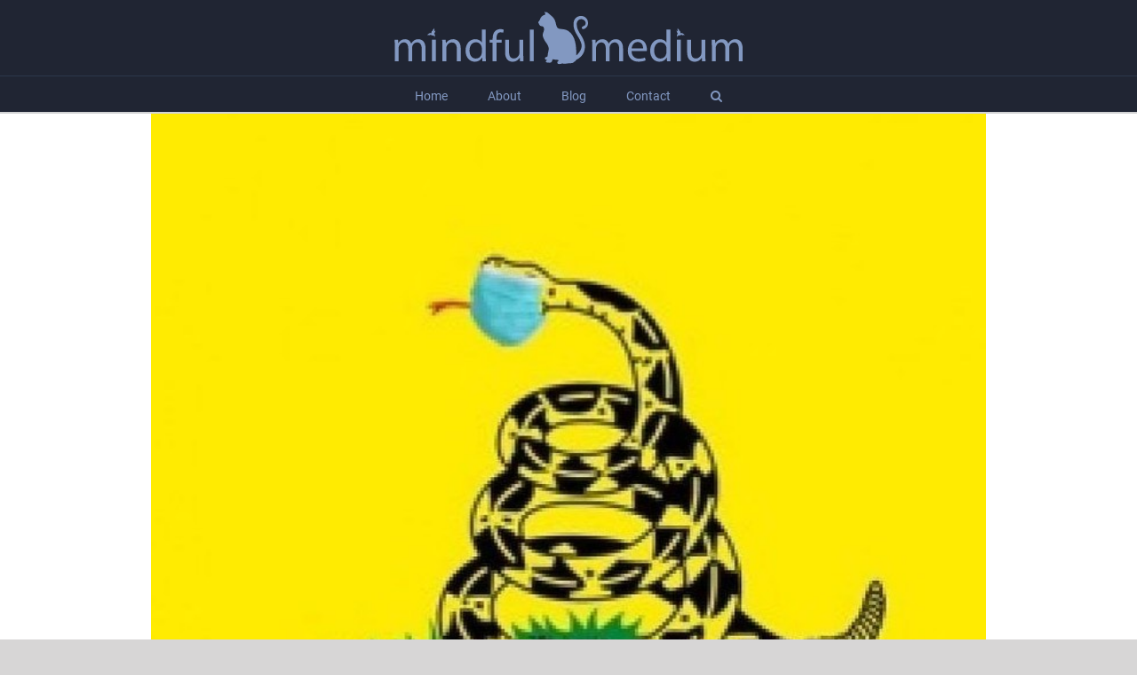

--- FILE ---
content_type: text/html; charset=UTF-8
request_url: https://mindfulmedium.net/tag/vitamink/
body_size: 9278
content:
<!DOCTYPE html>
<html class="avada-html-layout-wide avada-html-header-position-top avada-html-is-archive" lang="en-US" prefix="og: http://ogp.me/ns# fb: http://ogp.me/ns/fb#">
<head>
	<meta http-equiv="X-UA-Compatible" content="IE=edge" />
	<meta http-equiv="Content-Type" content="text/html; charset=utf-8"/>
	<meta name="viewport" content="width=device-width, initial-scale=1" />
	<meta name='robots' content='index, follow, max-image-preview:large, max-snippet:-1, max-video-preview:-1' />

	<!-- This site is optimized with the Yoast SEO plugin v22.2 - https://yoast.com/wordpress/plugins/seo/ -->
	<title>vitamink Archives - Mindful Medium</title>
	<link rel="canonical" href="https://mindfulmedium.net/tag/vitamink/" />
	<meta property="og:locale" content="en_US" />
	<meta property="og:type" content="article" />
	<meta property="og:title" content="vitamink Archives - Mindful Medium" />
	<meta property="og:url" content="https://mindfulmedium.net/tag/vitamink/" />
	<meta property="og:site_name" content="Mindful Medium" />
	<meta name="twitter:card" content="summary_large_image" />
	<script type="application/ld+json" class="yoast-schema-graph">{"@context":"https://schema.org","@graph":[{"@type":"CollectionPage","@id":"https://mindfulmedium.net/tag/vitamink/","url":"https://mindfulmedium.net/tag/vitamink/","name":"vitamink Archives - Mindful Medium","isPartOf":{"@id":"https://mindfulmedium.net/#website"},"primaryImageOfPage":{"@id":"https://mindfulmedium.net/tag/vitamink/#primaryimage"},"image":{"@id":"https://mindfulmedium.net/tag/vitamink/#primaryimage"},"thumbnailUrl":"https://mindfulmedium.net/wp-content/uploads/2020/01/please-cover-your-mouth-when.jpg","breadcrumb":{"@id":"https://mindfulmedium.net/tag/vitamink/#breadcrumb"},"inLanguage":"en-US"},{"@type":"ImageObject","inLanguage":"en-US","@id":"https://mindfulmedium.net/tag/vitamink/#primaryimage","url":"https://mindfulmedium.net/wp-content/uploads/2020/01/please-cover-your-mouth-when.jpg","contentUrl":"https://mindfulmedium.net/wp-content/uploads/2020/01/please-cover-your-mouth-when.jpg","width":726,"height":726},{"@type":"BreadcrumbList","@id":"https://mindfulmedium.net/tag/vitamink/#breadcrumb","itemListElement":[{"@type":"ListItem","position":1,"name":"Home","item":"https://mindfulmedium.net/"},{"@type":"ListItem","position":2,"name":"vitamink"}]},{"@type":"WebSite","@id":"https://mindfulmedium.net/#website","url":"https://mindfulmedium.net/","name":"Mindful Medium","description":"","publisher":{"@id":"https://mindfulmedium.net/#organization"},"potentialAction":[{"@type":"SearchAction","target":{"@type":"EntryPoint","urlTemplate":"https://mindfulmedium.net/?s={search_term_string}"},"query-input":"required name=search_term_string"}],"inLanguage":"en-US"},{"@type":"Organization","@id":"https://mindfulmedium.net/#organization","name":"Mindful Medium","url":"https://mindfulmedium.net/","logo":{"@type":"ImageObject","inLanguage":"en-US","@id":"https://mindfulmedium.net/#/schema/logo/image/","url":"https://mindfulmedium.net/wp-content/uploads/2023/03/Screen-Shot-2023-03-29-at-10.26.20-AM.png","contentUrl":"https://mindfulmedium.net/wp-content/uploads/2023/03/Screen-Shot-2023-03-29-at-10.26.20-AM.png","width":1068,"height":170,"caption":"Mindful Medium"},"image":{"@id":"https://mindfulmedium.net/#/schema/logo/image/"},"sameAs":["https://www.facebook.com/AMindfulMedium"]}]}</script>
	<!-- / Yoast SEO plugin. -->



<link rel="alternate" type="application/rss+xml" title="Mindful Medium &raquo; Feed" href="https://mindfulmedium.net/feed/" />
<link rel="alternate" type="application/rss+xml" title="Mindful Medium &raquo; Comments Feed" href="https://mindfulmedium.net/comments/feed/" />
					<link rel="shortcut icon" href="https://mindfulmedium.net/wp-content/uploads/2018/09/cat-on-dark-blue.svg" type="image/x-icon" />
		
		
		
				<link rel="alternate" type="application/rss+xml" title="Mindful Medium &raquo; vitamink Tag Feed" href="https://mindfulmedium.net/tag/vitamink/feed/" />
				
		<meta property="og:locale" content="en_US"/>
		<meta property="og:type" content="article"/>
		<meta property="og:site_name" content="Mindful Medium"/>
		<meta property="og:title" content="vitamink Archives - Mindful Medium"/>
				<meta property="og:url" content="https://mindfulmedium.net/2020/01/31/please-cover-your-mouth-when-you-are-couching-sneezing-coronavirus-thatsjustgross-stopeatingbats-mothernaturerocks-pandemic-ewwwww-yearoftherat-notyearofthe%f0%9f%a6%87-elderberrysyrup/"/>
																				<meta property="og:image" content="https://mindfulmedium.net/wp-content/uploads/2020/01/please-cover-your-mouth-when.jpg"/>
		<meta property="og:image:width" content="726"/>
		<meta property="og:image:height" content="726"/>
		<meta property="og:image:type" content="image/jpeg"/>
						<!-- This site uses the Google Analytics by ExactMetrics plugin v7.25.0 - Using Analytics tracking - https://www.exactmetrics.com/ -->
		<!-- Note: ExactMetrics is not currently configured on this site. The site owner needs to authenticate with Google Analytics in the ExactMetrics settings panel. -->
					<!-- No tracking code set -->
				<!-- / Google Analytics by ExactMetrics -->
		<link rel='stylesheet' id='sbi_styles-css' href='https://mindfulmedium.net/wp-content/plugins/instagram-feed/css/sbi-styles.min.css?ver=6.2.9' type='text/css' media='all' />
<style id='wp-emoji-styles-inline-css' type='text/css'>

	img.wp-smiley, img.emoji {
		display: inline !important;
		border: none !important;
		box-shadow: none !important;
		height: 1em !important;
		width: 1em !important;
		margin: 0 0.07em !important;
		vertical-align: -0.1em !important;
		background: none !important;
		padding: 0 !important;
	}
</style>
<link rel='stylesheet' id='avada-parent-stylesheet-css' href='https://mindfulmedium.net/wp-content/themes/Avada/style.css?ver=6.4.7' type='text/css' media='all' />
<link data-minify="1" rel='stylesheet' id='fusion-dynamic-css-css' href='https://mindfulmedium.net/wp-content/cache/min/1/wp-content/uploads/fusion-styles/88df4a14811361116e474fb38e472172.min.css?ver=1710173620' type='text/css' media='all' />
<script type="text/javascript" src="https://mindfulmedium.net/wp-includes/js/jquery/jquery.min.js?ver=3.7.1" id="jquery-core-js"></script>
<script type="text/javascript" src="https://mindfulmedium.net/wp-includes/js/jquery/jquery-migrate.min.js?ver=3.4.1" id="jquery-migrate-js"></script>
<link rel="https://api.w.org/" href="https://mindfulmedium.net/wp-json/" /><link rel="alternate" type="application/json" href="https://mindfulmedium.net/wp-json/wp/v2/tags/300" /><link rel="EditURI" type="application/rsd+xml" title="RSD" href="https://mindfulmedium.net/xmlrpc.php?rsd" />
<meta name="generator" content="WordPress 6.4.7" />
		<link rel="manifest" href="https://mindfulmedium.net/wp-json/wp/v2/web-app-manifest">
					<meta name="theme-color" content="#fff">
								<meta name="apple-mobile-web-app-capable" content="yes">
				<meta name="mobile-web-app-capable" content="yes">

				
				<meta name="apple-mobile-web-app-title" content="Mindful Medium">
		<meta name="application-name" content="Mindful Medium">
		<style type="text/css" id="css-fb-visibility">@media screen and (max-width: 640px){.fusion-no-small-visibility{display:none !important;}body .sm-text-align-center{text-align:center !important;}body .sm-text-align-left{text-align:left !important;}body .sm-text-align-right{text-align:right !important;}body .sm-flex-align-center{justify-content:center !important;}body .sm-flex-align-flex-start{justify-content:flex-start !important;}body .sm-flex-align-flex-end{justify-content:flex-end !important;}body .sm-mx-auto{margin-left:auto !important;margin-right:auto !important;}body .sm-ml-auto{margin-left:auto !important;}body .sm-mr-auto{margin-right:auto !important;}body .fusion-absolute-position-small{position:absolute;top:auto;width:100%;}.awb-sticky.awb-sticky-small{ position: sticky; top: var(--awb-sticky-offset,0); }}@media screen and (min-width: 641px) and (max-width: 1024px){.fusion-no-medium-visibility{display:none !important;}body .md-text-align-center{text-align:center !important;}body .md-text-align-left{text-align:left !important;}body .md-text-align-right{text-align:right !important;}body .md-flex-align-center{justify-content:center !important;}body .md-flex-align-flex-start{justify-content:flex-start !important;}body .md-flex-align-flex-end{justify-content:flex-end !important;}body .md-mx-auto{margin-left:auto !important;margin-right:auto !important;}body .md-ml-auto{margin-left:auto !important;}body .md-mr-auto{margin-right:auto !important;}body .fusion-absolute-position-medium{position:absolute;top:auto;width:100%;}.awb-sticky.awb-sticky-medium{ position: sticky; top: var(--awb-sticky-offset,0); }}@media screen and (min-width: 1025px){.fusion-no-large-visibility{display:none !important;}body .lg-text-align-center{text-align:center !important;}body .lg-text-align-left{text-align:left !important;}body .lg-text-align-right{text-align:right !important;}body .lg-flex-align-center{justify-content:center !important;}body .lg-flex-align-flex-start{justify-content:flex-start !important;}body .lg-flex-align-flex-end{justify-content:flex-end !important;}body .lg-mx-auto{margin-left:auto !important;margin-right:auto !important;}body .lg-ml-auto{margin-left:auto !important;}body .lg-mr-auto{margin-right:auto !important;}body .fusion-absolute-position-large{position:absolute;top:auto;width:100%;}.awb-sticky.awb-sticky-large{ position: sticky; top: var(--awb-sticky-offset,0); }}</style>		<script type="text/javascript">
			var doc = document.documentElement;
			doc.setAttribute( 'data-useragent', navigator.userAgent );
		</script>
		
	</head>

<body class="archive tag tag-vitamink tag-300 fusion-image-hovers fusion-pagination-sizing fusion-button_type-flat fusion-button_span-no fusion-button_gradient-linear avada-image-rollover-circle-yes avada-image-rollover-yes avada-image-rollover-direction-left fusion-body ltr fusion-sticky-header no-mobile-slidingbar no-mobile-totop fusion-disable-outline fusion-sub-menu-fade mobile-logo-pos-center layout-wide-mode avada-has-boxed-modal-shadow-none layout-scroll-offset-full avada-has-zero-margin-offset-top fusion-top-header menu-text-align-center mobile-menu-design-modern fusion-show-pagination-text fusion-header-layout-v5 avada-responsive avada-footer-fx-sticky avada-menu-highlight-style-bar fusion-search-form-classic fusion-main-menu-search-dropdown fusion-avatar-square avada-sticky-shrinkage avada-dropdown-styles avada-blog-layout-large avada-blog-archive-layout-large avada-header-shadow-no avada-menu-icon-position-left avada-has-megamenu-shadow avada-has-mainmenu-dropdown-divider avada-has-main-nav-search-icon avada-has-breadcrumb-mobile-hidden avada-has-titlebar-bar_and_content avada-has-pagination-padding avada-flyout-menu-direction-fade avada-ec-views-v1" data-awb-post-id="9790">
		<a class="skip-link screen-reader-text" href="#content">Skip to content</a>

	<div id="boxed-wrapper">
		
		<div id="wrapper" class="fusion-wrapper">
			<div id="home" style="position:relative;top:-1px;"></div>
							
					
			<header class="fusion-header-wrapper">
				<div class="fusion-header-v5 fusion-logo-alignment fusion-logo-center fusion-sticky-menu- fusion-sticky-logo- fusion-mobile-logo- fusion-sticky-menu-and-logo fusion-header-menu-align-center fusion-mobile-menu-design-modern">
					
<div class="fusion-secondary-header">
	<div class="fusion-row">
							<div class="fusion-alignright">
				<nav class="fusion-secondary-menu" role="navigation" aria-label="Secondary Menu"></nav><nav class="fusion-mobile-nav-holder fusion-mobile-menu-text-align-center" aria-label="Secondary Mobile Menu"></nav>			</div>
			</div>
</div>
<div class="fusion-header-sticky-height"></div>
<div class="fusion-sticky-header-wrapper"> <!-- start fusion sticky header wrapper -->
	<div class="fusion-header">
		<div class="fusion-row">
							<div class="fusion-logo" data-margin-top="10px" data-margin-bottom="10px" data-margin-left="0px" data-margin-right="0px">
			<a class="fusion-logo-link"  href="https://mindfulmedium.net/" >

						<!-- standard logo -->
			<img src="https://mindfulmedium.net/wp-content/uploads/2018/09/MindfulMedium-logo2018.svg" srcset="https://mindfulmedium.net/wp-content/uploads/2018/09/MindfulMedium-logo2018.svg 1x" width="" height="" alt="Mindful Medium Logo" data-retina_logo_url="" class="fusion-standard-logo" />

			
					</a>
		</div>
								<div class="fusion-mobile-menu-icons">
							<a href="#" class="fusion-icon awb-icon-bars" aria-label="Toggle mobile menu" aria-expanded="false"></a>
		
		
		
			</div>
			
					</div>
	</div>
	<div class="fusion-secondary-main-menu">
		<div class="fusion-row">
			<nav class="fusion-main-menu" aria-label="Main Menu"><ul id="menu-main-menu" class="fusion-menu"><li  id="menu-item-19"  class="menu-item menu-item-type-post_type menu-item-object-page menu-item-home menu-item-19"  data-item-id="19"><a  href="https://mindfulmedium.net/" class="fusion-bar-highlight"><span class="menu-text">Home</span></a></li><li  id="menu-item-94"  class="menu-item menu-item-type-post_type menu-item-object-page menu-item-94"  data-item-id="94"><a  href="https://mindfulmedium.net/about/" class="fusion-bar-highlight"><span class="menu-text">About</span></a></li><li  id="menu-item-1631"  class="menu-item menu-item-type-post_type menu-item-object-page menu-item-1631"  data-item-id="1631"><a  href="https://mindfulmedium.net/blog/" class="fusion-bar-highlight"><span class="menu-text">Blog</span></a></li><li  id="menu-item-18"  class="menu-item menu-item-type-post_type menu-item-object-page menu-item-18"  data-item-id="18"><a  href="https://mindfulmedium.net/contact/" class="fusion-bar-highlight"><span class="menu-text">Contact</span></a></li><li class="fusion-custom-menu-item fusion-main-menu-search"><a class="fusion-main-menu-icon fusion-bar-highlight" href="#" aria-label="Search" data-title="Search" title="Search" role="button" aria-expanded="false"></a><div class="fusion-custom-menu-item-contents">		<form role="search" class="searchform fusion-search-form  fusion-search-form-classic" method="get" action="https://mindfulmedium.net/">
			<div class="fusion-search-form-content">

				
				<div class="fusion-search-field search-field">
					<label><span class="screen-reader-text">Search for:</span>
													<input type="search" value="" name="s" class="s" placeholder="Search..." required aria-required="true" aria-label="Search..."/>
											</label>
				</div>
				<div class="fusion-search-button search-button">
					<input type="submit" class="fusion-search-submit searchsubmit" aria-label="Search" value="&#xf002;" />
									</div>

				
			</div>


			
		</form>
		</div></li></ul></nav>
<nav class="fusion-mobile-nav-holder fusion-mobile-menu-text-align-center" aria-label="Main Menu Mobile"></nav>

					</div>
	</div>
</div> <!-- end fusion sticky header wrapper -->
				</div>
				<div class="fusion-clearfix"></div>
			</header>
								
							<div id="sliders-container" class="fusion-slider-visibility">
					</div>
				
					
							
			<section class="avada-page-titlebar-wrapper" aria-label="Page Title Bar">
	<div class="fusion-page-title-bar fusion-page-title-bar-breadcrumbs fusion-page-title-bar-left">
		<div class="fusion-page-title-row">
			<div class="fusion-page-title-wrapper">
				<div class="fusion-page-title-captions">

					
					
				</div>

													
			</div>
		</div>
	</div>
</section>

						<main id="main" class="clearfix ">
				<div class="fusion-row" style="">
<section id="content" class=" full-width" style="width: 100%;">
	
	<div id="posts-container" class="fusion-blog-archive fusion-blog-layout-large-wrapper fusion-clearfix">
	<div class="fusion-posts-container fusion-blog-layout-large fusion-blog-pagination fusion-blog-rollover " data-pages="1">
		
		
													<article id="post-9790" class="fusion-post-large  post fusion-clearfix post-9790 type-post status-publish format-standard has-post-thumbnail hentry category-instagram tag-coronavirus tag-elderberrysyrup tag-ewwwww tag-liposomalvitaminc tag-mothernaturerocks tag-notyearofthe tag-pandemic tag-stopeatingbats tag-thatsjustgross tag-vitamind3 tag-vitamink tag-yearoftherat tag-zinc">
				
				
				
									
		<div class="fusion-flexslider flexslider fusion-flexslider-loading fusion-post-slideshow">
		<ul class="slides">
																		<li><div  class="fusion-image-wrapper" aria-haspopup="true">
				<img width="726" height="726" src="https://mindfulmedium.net/wp-content/uploads/2020/01/please-cover-your-mouth-when.jpg" class="attachment-full size-full wp-post-image" alt="" decoding="async" fetchpriority="high" srcset="https://mindfulmedium.net/wp-content/uploads/2020/01/please-cover-your-mouth-when-200x200.jpg 200w, https://mindfulmedium.net/wp-content/uploads/2020/01/please-cover-your-mouth-when-400x400.jpg 400w, https://mindfulmedium.net/wp-content/uploads/2020/01/please-cover-your-mouth-when-600x600.jpg 600w, https://mindfulmedium.net/wp-content/uploads/2020/01/please-cover-your-mouth-when.jpg 726w" sizes="(max-width: 800px) 100vw, 726px" /><div class="fusion-rollover">
	<div class="fusion-rollover-content">

														<a class="fusion-rollover-link" href="https://mindfulmedium.net/2020/01/31/please-cover-your-mouth-when-you-are-couching-sneezing-coronavirus-thatsjustgross-stopeatingbats-mothernaturerocks-pandemic-ewwwww-yearoftherat-notyearofthe%f0%9f%a6%87-elderberrysyrup/">Please cover your mouth when you are couching &amp; sneezing! #coronavirus #thatsjustgross #stopeatingbats #mothernaturerocks #pandemic #ewwwww #yearoftherat #notyearofthe🦇 #elderberrysyrup #zinc #vitamink #vitamind3 #liposomalvitaminc</a>
			
														
								
													<div class="fusion-rollover-sep"></div>
				
																		<a class="fusion-rollover-gallery" href="https://mindfulmedium.net/wp-content/uploads/2020/01/please-cover-your-mouth-when.jpg" data-id="9790" data-rel="iLightbox[gallery]" data-title="Please cover your mouth when you are couching &amp; sneezing! #coronavirus #thatsjustgross #stopeatingbats #mothernaturerocks #pandemic #ewwwww #yearoftherat #notyearofthe🦇 #elderberrysyrup #zinc #vitamink #vitamind3 #liposomalvitaminc" data-caption="">
						Gallery					</a>
														
		
												<h4 class="fusion-rollover-title">
					<a class="fusion-rollover-title-link" href="https://mindfulmedium.net/2020/01/31/please-cover-your-mouth-when-you-are-couching-sneezing-coronavirus-thatsjustgross-stopeatingbats-mothernaturerocks-pandemic-ewwwww-yearoftherat-notyearofthe%f0%9f%a6%87-elderberrysyrup/">
						Please cover your mouth when you are couching &amp; sneezing! #coronavirus #thatsjustgross #stopeatingbats #mothernaturerocks #pandemic #ewwwww #yearoftherat #notyearofthe🦇 #elderberrysyrup #zinc #vitamink #vitamind3 #liposomalvitaminc					</a>
				</h4>
			
										<div class="fusion-rollover-categories"><a href="https://mindfulmedium.net/category/instagram/" rel="tag">Instagram</a></div>					
		
						<a class="fusion-link-wrapper" href="https://mindfulmedium.net/2020/01/31/please-cover-your-mouth-when-you-are-couching-sneezing-coronavirus-thatsjustgross-stopeatingbats-mothernaturerocks-pandemic-ewwwww-yearoftherat-notyearofthe%f0%9f%a6%87-elderberrysyrup/" aria-label="Please cover your mouth when you are couching &amp; sneezing! #coronavirus #thatsjustgross #stopeatingbats #mothernaturerocks #pandemic #ewwwww #yearoftherat #notyearofthe🦇 #elderberrysyrup #zinc #vitamink #vitamind3 #liposomalvitaminc"></a>
	</div>
</div>
</div>
</li>
																																																																														</ul>
	</div>
				
				
				
				<div class="fusion-post-content post-content">
					<h2 class="entry-title fusion-post-title"><a href="https://mindfulmedium.net/2020/01/31/please-cover-your-mouth-when-you-are-couching-sneezing-coronavirus-thatsjustgross-stopeatingbats-mothernaturerocks-pandemic-ewwwww-yearoftherat-notyearofthe%f0%9f%a6%87-elderberrysyrup/">Please cover your mouth when you are couching &amp; sneezing! #coronavirus #thatsjustgross #stopeatingbats #mothernaturerocks #pandemic #ewwwww #yearoftherat #notyearofthe🦇 #elderberrysyrup #zinc #vitamink #vitamind3 #liposomalvitaminc</a></h2>
										
					<div class="fusion-post-content-container">
						<p>Please cover your mouth when you are couching &amp; sneezing! #coronavirus #thatsjustgross #stopeatingbats #mothernaturerocks #pandemic #ewwwww #yearoftherat #notyearofthe🦇 #elderberrysyrup #zinc #vitamink #vitamind3 #liposomalvitaminc</p>					</div>
				</div>

				
																			<div class="fusion-meta-info">
																						<div class="fusion-alignleft">By <span><a href="https://mindfulmedium.net/author/dara/" title="Posts by Dara" rel="author">Dara</a></span><span class="fusion-inline-sep">|</span><span>January 31st, 2020</span><span class="fusion-inline-sep">|</span><a href="https://mindfulmedium.net/category/instagram/" rel="category tag">Instagram</a><span class="fusion-inline-sep">|</span><span class="fusion-comments"><a href="https://mindfulmedium.net/2020/01/31/please-cover-your-mouth-when-you-are-couching-sneezing-coronavirus-thatsjustgross-stopeatingbats-mothernaturerocks-pandemic-ewwwww-yearoftherat-notyearofthe%f0%9f%a6%87-elderberrysyrup/#respond">0 Comments</a></span></div>							
																														<div class="fusion-alignright">
									<a href="https://mindfulmedium.net/2020/01/31/please-cover-your-mouth-when-you-are-couching-sneezing-coronavirus-thatsjustgross-stopeatingbats-mothernaturerocks-pandemic-ewwwww-yearoftherat-notyearofthe%f0%9f%a6%87-elderberrysyrup/" class="fusion-read-more" aria-label="More on Please cover your mouth when you are couching &amp; sneezing! #coronavirus #thatsjustgross #stopeatingbats #mothernaturerocks #pandemic #ewwwww #yearoftherat #notyearofthe🦇 #elderberrysyrup #zinc #vitamink #vitamind3 #liposomalvitaminc">
										Read More									</a>
								</div>
													</div>
									
				
							</article>

			
		
		
	</div>

			</div>
</section>
						
					</div>  <!-- fusion-row -->
				</main>  <!-- #main -->
				
				
								
					
		<div class="fusion-footer">
					
	<footer class="fusion-footer-widget-area fusion-widget-area">
		<div class="fusion-row">
			<div class="fusion-columns fusion-columns-3 fusion-widget-area">
				
																									<div class="fusion-column col-lg-4 col-md-4 col-sm-4">
							<section id="nav_menu-2" class="fusion-footer-widget-column widget widget_nav_menu"><h4 class="widget-title">Main Menu</h4><div class="menu-footer-menu-1-container"><ul id="menu-footer-menu-1" class="menu"><li id="menu-item-1630" class="menu-item menu-item-type-post_type menu-item-object-page menu-item-home menu-item-1630"><a href="https://mindfulmedium.net/">Home</a></li>
<li id="menu-item-1628" class="menu-item menu-item-type-post_type menu-item-object-page menu-item-1628"><a href="https://mindfulmedium.net/about/">About</a></li>
<li id="menu-item-1626" class="menu-item menu-item-type-post_type menu-item-object-page menu-item-1626"><a href="https://mindfulmedium.net/blog/">Blog</a></li>
<li id="menu-item-1629" class="menu-item menu-item-type-post_type menu-item-object-page menu-item-1629"><a href="https://mindfulmedium.net/contact/">Contact</a></li>
</ul></div><div style="clear:both;"></div></section>																					</div>
																										<div class="fusion-column col-lg-4 col-md-4 col-sm-4">
							<section id="nav_menu-3" class="fusion-footer-widget-column widget widget_nav_menu"><h4 class="widget-title">Services</h4><div style="clear:both;"></div></section>																					</div>
																										<div class="fusion-column fusion-column-last col-lg-4 col-md-4 col-sm-4">
							<section id="contact_info-widget-2" class="fusion-footer-widget-column widget contact_info" style="border-style: solid;border-color:transparent;border-width:0px;"><h4 class="widget-title">Contact Info</h4>
		<div class="contact-info-container">
			
			
			
			
												<p class="email">Email: <a href="mailto:&#109;in&#100;&#102;&#117;&#108;&#109;ediu&#109;&#64;g&#109;&#97;i&#108;.c&#111;m">mindfulmedium@gmail.com</a></p>
							
							<p class="web">Web: <a href="https://mindfulmedium.net/contact">Contact Form</a></p>
					</div>
		<div style="clear:both;"></div></section><section id="social_links-widget-2" class="fusion-footer-widget-column widget social_links"><h4 class="widget-title">Get Social</h4>
		<div class="fusion-social-networks">

			<div class="fusion-social-networks-wrapper">
																												
						
																																			<a class="fusion-social-network-icon fusion-tooltip fusion-facebook awb-icon-facebook" href="https://www.facebook.com/AMindfulMedium/"  data-placement="top" data-title="Facebook" data-toggle="tooltip" data-original-title=""  title="Facebook" aria-label="Facebook" rel="noopener noreferrer" target="_blank" style="font-size:16px;color:#bebdbd;"></a>
											
										
																				
						
																																			<a class="fusion-social-network-icon fusion-tooltip fusion-instagram awb-icon-instagram" href="https://www.instagram.com/mindful.medium/"  data-placement="top" data-title="Instagram" data-toggle="tooltip" data-original-title=""  title="Instagram" aria-label="Instagram" rel="noopener noreferrer" target="_blank" style="font-size:16px;color:#bebdbd;"></a>
											
										
																																																
						
																																			<a class="fusion-social-network-icon fusion-tooltip fusion-mail awb-icon-mail" href="mailto:m&#105;&#110;&#100;f&#117;lm&#101;&#100;iu&#109;&#064;g&#109;a&#105;&#108;&#046;&#099;&#111;&#109;"  data-placement="top" data-title="Mail" data-toggle="tooltip" data-original-title=""  title="Mail" aria-label="Mail" rel="noopener noreferrer" target="_blank" style="font-size:16px;color:#bebdbd;"></a>
											
										
				
			</div>
		</div>

		<div style="clear:both;"></div></section>																					</div>
																																				
				<div class="fusion-clearfix"></div>
			</div> <!-- fusion-columns -->
		</div> <!-- fusion-row -->
	</footer> <!-- fusion-footer-widget-area -->

	
	<footer id="footer" class="fusion-footer-copyright-area fusion-footer-copyright-center">
		<div class="fusion-row">
			<div class="fusion-copyright-content">

				<div class="fusion-copyright-notice">
		<div>
		Copyright <span>2026</span> MindfulMedium | All Rights Reserved | Design by <a href="https://digital-powder.co.uk">Digital Powder</a>	</div>
</div>

			</div> <!-- fusion-fusion-copyright-content -->
		</div> <!-- fusion-row -->
	</footer> <!-- #footer -->
		</div> <!-- fusion-footer -->

		
					
												</div> <!-- wrapper -->
		</div> <!-- #boxed-wrapper -->
				<a class="fusion-one-page-text-link fusion-page-load-link" tabindex="-1" href="#" aria-hidden="true">Page load link</a>

		<div class="avada-footer-scripts">
			<!-- Instagram Feed JS -->
<script type="text/javascript">
var sbiajaxurl = "https://mindfulmedium.net/wp-admin/admin-ajax.php";
</script>
<script type="text/javascript">var fusionNavIsCollapsed=function(e){var t,n;window.innerWidth<=e.getAttribute("data-breakpoint")?(e.classList.add("collapse-enabled"),e.classList.remove("awb-menu_desktop"),e.classList.contains("expanded")||(e.setAttribute("aria-expanded","false"),window.dispatchEvent(new Event("fusion-mobile-menu-collapsed",{bubbles:!0,cancelable:!0}))),(n=e.querySelectorAll(".menu-item-has-children.expanded")).length&&n.forEach(function(e){e.querySelector(".awb-menu__open-nav-submenu_mobile").setAttribute("aria-expanded","false")})):(null!==e.querySelector(".menu-item-has-children.expanded .awb-menu__open-nav-submenu_click")&&e.querySelector(".menu-item-has-children.expanded .awb-menu__open-nav-submenu_click").click(),e.classList.remove("collapse-enabled"),e.classList.add("awb-menu_desktop"),e.setAttribute("aria-expanded","true"),null!==e.querySelector(".awb-menu__main-ul")&&e.querySelector(".awb-menu__main-ul").removeAttribute("style")),e.classList.add("no-wrapper-transition"),clearTimeout(t),t=setTimeout(()=>{e.classList.remove("no-wrapper-transition")},400),e.classList.remove("loading")},fusionRunNavIsCollapsed=function(){var e,t=document.querySelectorAll(".awb-menu");for(e=0;e<t.length;e++)fusionNavIsCollapsed(t[e])};function avadaGetScrollBarWidth(){var e,t,n,l=document.createElement("p");return l.style.width="100%",l.style.height="200px",(e=document.createElement("div")).style.position="absolute",e.style.top="0px",e.style.left="0px",e.style.visibility="hidden",e.style.width="200px",e.style.height="150px",e.style.overflow="hidden",e.appendChild(l),document.body.appendChild(e),t=l.offsetWidth,e.style.overflow="scroll",t==(n=l.offsetWidth)&&(n=e.clientWidth),document.body.removeChild(e),jQuery("html").hasClass("awb-scroll")&&10<t-n?10:t-n}fusionRunNavIsCollapsed(),window.addEventListener("fusion-resize-horizontal",fusionRunNavIsCollapsed);</script>	<script type="module">
		import { Workbox } from "https:\/\/mindfulmedium.net\/wp-content\/plugins\/pwa\/wp-includes\/js\/workbox-v7.0.0\/workbox-window.prod.js";

		if ( 'serviceWorker' in navigator ) {
			window.wp = window.wp || {};
			window.wp.serviceWorkerWindow = new Workbox(
				"https:\/\/mindfulmedium.net\/wp.serviceworker",
				{"scope":"\/"}			);
			window.wp.serviceWorkerWindow.register();
		}
	</script>
	<script type="text/javascript" src="https://mindfulmedium.net/wp-content/plugins/automatic-copyright-year/script.js?ver=1.0" id="wpsos-copyright-js"></script>
<script type="text/javascript" src="https://mindfulmedium.net/wp-content/themes/Avada/includes/lib/assets/min/js/library/cssua.js?ver=2.1.28" id="cssua-js"></script>
<script type="text/javascript" id="fusion-animations-js-extra">
/* <![CDATA[ */
var fusionAnimationsVars = {"status_css_animations":"desktop_and_mobile"};
/* ]]> */
</script>
<script type="text/javascript" src="https://mindfulmedium.net/wp-content/plugins/fusion-builder/assets/js/min/general/fusion-animations.js?ver=3.11.6" id="fusion-animations-js"></script>
<script type="text/javascript" src="https://mindfulmedium.net/wp-content/themes/Avada/includes/lib/assets/min/js/general/awb-tabs-widget.js?ver=3.11.6" id="awb-tabs-widget-js"></script>
<script type="text/javascript" src="https://mindfulmedium.net/wp-content/themes/Avada/includes/lib/assets/min/js/general/awb-vertical-menu-widget.js?ver=3.11.6" id="awb-vertical-menu-widget-js"></script>
<script type="text/javascript" src="https://mindfulmedium.net/wp-content/themes/Avada/includes/lib/assets/min/js/library/modernizr.js?ver=3.3.1" id="modernizr-js"></script>
<script type="text/javascript" id="fusion-js-extra">
/* <![CDATA[ */
var fusionJSVars = {"visibility_small":"640","visibility_medium":"1024"};
/* ]]> */
</script>
<script type="text/javascript" src="https://mindfulmedium.net/wp-content/themes/Avada/includes/lib/assets/min/js/general/fusion.js?ver=3.11.6" id="fusion-js"></script>
<script type="text/javascript" src="https://mindfulmedium.net/wp-content/themes/Avada/includes/lib/assets/min/js/library/isotope.js?ver=3.0.4" id="isotope-js"></script>
<script type="text/javascript" src="https://mindfulmedium.net/wp-content/themes/Avada/includes/lib/assets/min/js/library/packery.js?ver=2.0.0" id="packery-js"></script>
<script type="text/javascript" src="https://mindfulmedium.net/wp-content/themes/Avada/includes/lib/assets/min/js/library/bootstrap.transition.js?ver=3.3.6" id="bootstrap-transition-js"></script>
<script type="text/javascript" src="https://mindfulmedium.net/wp-content/themes/Avada/includes/lib/assets/min/js/library/bootstrap.tooltip.js?ver=3.3.5" id="bootstrap-tooltip-js"></script>
<script type="text/javascript" src="https://mindfulmedium.net/wp-content/themes/Avada/includes/lib/assets/min/js/library/jquery.easing.js?ver=1.3" id="jquery-easing-js"></script>
<script type="text/javascript" src="https://mindfulmedium.net/wp-content/themes/Avada/includes/lib/assets/min/js/library/jquery.fitvids.js?ver=1.1" id="jquery-fitvids-js"></script>
<script type="text/javascript" src="https://mindfulmedium.net/wp-content/themes/Avada/includes/lib/assets/min/js/library/jquery.flexslider.js?ver=2.7.2" id="jquery-flexslider-js"></script>
<script type="text/javascript" id="jquery-lightbox-js-extra">
/* <![CDATA[ */
var fusionLightboxVideoVars = {"lightbox_video_width":"1280","lightbox_video_height":"720"};
/* ]]> */
</script>
<script type="text/javascript" src="https://mindfulmedium.net/wp-content/themes/Avada/includes/lib/assets/min/js/library/jquery.ilightbox.js?ver=2.2.3" id="jquery-lightbox-js"></script>
<script type="text/javascript" src="https://mindfulmedium.net/wp-content/themes/Avada/includes/lib/assets/min/js/library/jquery.infinitescroll.js?ver=2.1" id="jquery-infinite-scroll-js"></script>
<script type="text/javascript" src="https://mindfulmedium.net/wp-content/themes/Avada/includes/lib/assets/min/js/library/jquery.mousewheel.js?ver=3.0.6" id="jquery-mousewheel-js"></script>
<script type="text/javascript" src="https://mindfulmedium.net/wp-content/themes/Avada/includes/lib/assets/min/js/library/jquery.placeholder.js?ver=2.0.7" id="jquery-placeholder-js"></script>
<script type="text/javascript" src="https://mindfulmedium.net/wp-content/themes/Avada/includes/lib/assets/min/js/library/imagesLoaded.js?ver=3.1.8" id="images-loaded-js"></script>
<script type="text/javascript" id="fusion-video-general-js-extra">
/* <![CDATA[ */
var fusionVideoGeneralVars = {"status_vimeo":"0","status_yt":"0"};
/* ]]> */
</script>
<script type="text/javascript" src="https://mindfulmedium.net/wp-content/themes/Avada/includes/lib/assets/min/js/library/fusion-video-general.js?ver=1" id="fusion-video-general-js"></script>
<script type="text/javascript" id="fusion-lightbox-js-extra">
/* <![CDATA[ */
var fusionLightboxVars = {"status_lightbox":"1","lightbox_gallery":"1","lightbox_skin":"smooth","lightbox_title":"","lightbox_arrows":"1","lightbox_slideshow_speed":"5000","lightbox_autoplay":"","lightbox_opacity":"0.90","lightbox_desc":"","lightbox_social":"","lightbox_social_links":{"facebook":{"source":"https:\/\/www.facebook.com\/sharer.php?u={URL}","text":"Share on Facebook"},"twitter":{"source":"https:\/\/twitter.com\/share?url={URL}","text":"Share on X"},"reddit":{"source":"https:\/\/reddit.com\/submit?url={URL}","text":"Share on Reddit"},"linkedin":{"source":"https:\/\/www.linkedin.com\/shareArticle?mini=true&url={URL}","text":"Share on LinkedIn"},"tumblr":{"source":"https:\/\/www.tumblr.com\/share\/link?url={URL}","text":"Share on Tumblr"},"pinterest":{"source":"https:\/\/pinterest.com\/pin\/create\/button\/?url={URL}","text":"Share on Pinterest"},"vk":{"source":"https:\/\/vk.com\/share.php?url={URL}","text":"Share on Vk"},"mail":{"source":"mailto:?body={URL}","text":"Share by Email"}},"lightbox_deeplinking":"1","lightbox_path":"vertical","lightbox_post_images":"","lightbox_animation_speed":"normal","l10n":{"close":"Press Esc to close","enterFullscreen":"Enter Fullscreen (Shift+Enter)","exitFullscreen":"Exit Fullscreen (Shift+Enter)","slideShow":"Slideshow","next":"Next","previous":"Previous"}};
/* ]]> */
</script>
<script type="text/javascript" src="https://mindfulmedium.net/wp-content/themes/Avada/includes/lib/assets/min/js/general/fusion-lightbox.js?ver=1" id="fusion-lightbox-js"></script>
<script type="text/javascript" id="fusion-flexslider-js-extra">
/* <![CDATA[ */
var fusionFlexSliderVars = {"status_vimeo":"","slideshow_autoplay":"1","slideshow_speed":"7000","pagination_video_slide":"","status_yt":"","flex_smoothHeight":"false"};
/* ]]> */
</script>
<script type="text/javascript" src="https://mindfulmedium.net/wp-content/themes/Avada/includes/lib/assets/min/js/general/fusion-flexslider.js?ver=1" id="fusion-flexslider-js"></script>
<script type="text/javascript" src="https://mindfulmedium.net/wp-content/themes/Avada/includes/lib/assets/min/js/general/fusion-tooltip.js?ver=1" id="fusion-tooltip-js"></script>
<script type="text/javascript" src="https://mindfulmedium.net/wp-content/themes/Avada/includes/lib/assets/min/js/general/fusion-sharing-box.js?ver=1" id="fusion-sharing-box-js"></script>
<script type="text/javascript" src="https://mindfulmedium.net/wp-content/themes/Avada/assets/min/js/general/avada-general-footer.js?ver=7.11.6" id="avada-general-footer-js"></script>
<script type="text/javascript" src="https://mindfulmedium.net/wp-content/themes/Avada/assets/min/js/general/avada-quantity.js?ver=7.11.6" id="avada-quantity-js"></script>
<script type="text/javascript" src="https://mindfulmedium.net/wp-content/themes/Avada/assets/min/js/general/avada-crossfade-images.js?ver=7.11.6" id="avada-crossfade-images-js"></script>
<script type="text/javascript" src="https://mindfulmedium.net/wp-content/themes/Avada/assets/min/js/general/avada-select.js?ver=7.11.6" id="avada-select-js"></script>
<script type="text/javascript" id="avada-live-search-js-extra">
/* <![CDATA[ */
var avadaLiveSearchVars = {"live_search":"1","ajaxurl":"https:\/\/mindfulmedium.net\/wp-admin\/admin-ajax.php","no_search_results":"No search results match your query. Please try again","min_char_count":"4","per_page":"100","show_feat_img":"1","display_post_type":"1"};
/* ]]> */
</script>
<script type="text/javascript" src="https://mindfulmedium.net/wp-content/themes/Avada/assets/min/js/general/avada-live-search.js?ver=7.11.6" id="avada-live-search-js"></script>
<script type="text/javascript" id="fusion-blog-js-extra">
/* <![CDATA[ */
var fusionBlogVars = {"infinite_blog_text":"<em>Loading the next set of posts...<\/em>","infinite_finished_msg":"<em>All items displayed.<\/em>","slideshow_autoplay":"1","lightbox_behavior":"all","blog_pagination_type":"pagination"};
/* ]]> */
</script>
<script type="text/javascript" src="https://mindfulmedium.net/wp-content/themes/Avada/includes/lib/assets/min/js/general/fusion-blog.js?ver=6.4.7" id="fusion-blog-js"></script>
<script type="text/javascript" src="https://mindfulmedium.net/wp-content/themes/Avada/includes/lib/assets/min/js/general/fusion-alert.js?ver=6.4.7" id="fusion-alert-js"></script>
<script type="text/javascript" src="https://mindfulmedium.net/wp-content/plugins/fusion-builder/assets/js/min/general/awb-off-canvas.js?ver=3.11.6" id="awb-off-canvas-js"></script>
<script type="text/javascript" id="avada-drop-down-js-extra">
/* <![CDATA[ */
var avadaSelectVars = {"avada_drop_down":"1"};
/* ]]> */
</script>
<script type="text/javascript" src="https://mindfulmedium.net/wp-content/themes/Avada/assets/min/js/general/avada-drop-down.js?ver=7.11.6" id="avada-drop-down-js"></script>
<script type="text/javascript" id="avada-to-top-js-extra">
/* <![CDATA[ */
var avadaToTopVars = {"status_totop":"desktop","totop_position":"right","totop_scroll_down_only":"0"};
/* ]]> */
</script>
<script type="text/javascript" src="https://mindfulmedium.net/wp-content/themes/Avada/assets/min/js/general/avada-to-top.js?ver=7.11.6" id="avada-to-top-js"></script>
<script type="text/javascript" id="avada-header-js-extra">
/* <![CDATA[ */
var avadaHeaderVars = {"header_position":"top","header_sticky":"1","header_sticky_type2_layout":"menu_and_logo","header_sticky_shadow":"1","side_header_break_point":"500","header_sticky_mobile":"1","header_sticky_tablet":"1","mobile_menu_design":"modern","sticky_header_shrinkage":"1","nav_height":"40","nav_highlight_border":"3","nav_highlight_style":"bar","logo_margin_top":"10px","logo_margin_bottom":"10px","layout_mode":"wide","header_padding_top":"0px","header_padding_bottom":"0px","scroll_offset":"full"};
/* ]]> */
</script>
<script type="text/javascript" src="https://mindfulmedium.net/wp-content/themes/Avada/assets/min/js/general/avada-header.js?ver=7.11.6" id="avada-header-js"></script>
<script type="text/javascript" id="avada-menu-js-extra">
/* <![CDATA[ */
var avadaMenuVars = {"site_layout":"wide","header_position":"top","logo_alignment":"center","header_sticky":"1","header_sticky_mobile":"1","header_sticky_tablet":"1","side_header_break_point":"500","megamenu_base_width":"site_width","mobile_menu_design":"modern","dropdown_goto":"Go to...","mobile_nav_cart":"Shopping Cart","mobile_submenu_open":"Open submenu of %s","mobile_submenu_close":"Close submenu of %s","submenu_slideout":"1"};
/* ]]> */
</script>
<script type="text/javascript" src="https://mindfulmedium.net/wp-content/themes/Avada/assets/min/js/general/avada-menu.js?ver=7.11.6" id="avada-menu-js"></script>
<script type="text/javascript" src="https://mindfulmedium.net/wp-content/themes/Avada/assets/min/js/library/bootstrap.scrollspy.js?ver=7.11.6" id="bootstrap-scrollspy-js"></script>
<script type="text/javascript" src="https://mindfulmedium.net/wp-content/themes/Avada/assets/min/js/general/avada-scrollspy.js?ver=7.11.6" id="avada-scrollspy-js"></script>
<script type="text/javascript" id="fusion-responsive-typography-js-extra">
/* <![CDATA[ */
var fusionTypographyVars = {"site_width":"940px","typography_sensitivity":"0.54","typography_factor":"1.50","elements":"h1, h2, h3, h4, h5, h6"};
/* ]]> */
</script>
<script type="text/javascript" src="https://mindfulmedium.net/wp-content/themes/Avada/includes/lib/assets/min/js/general/fusion-responsive-typography.js?ver=3.11.6" id="fusion-responsive-typography-js"></script>
<script type="text/javascript" id="fusion-scroll-to-anchor-js-extra">
/* <![CDATA[ */
var fusionScrollToAnchorVars = {"content_break_point":"800","container_hundred_percent_height_mobile":"0","hundred_percent_scroll_sensitivity":"450"};
/* ]]> */
</script>
<script type="text/javascript" src="https://mindfulmedium.net/wp-content/themes/Avada/includes/lib/assets/min/js/general/fusion-scroll-to-anchor.js?ver=3.11.6" id="fusion-scroll-to-anchor-js"></script>
<script type="text/javascript" src="https://mindfulmedium.net/wp-content/themes/Avada/includes/lib/assets/min/js/general/fusion-general-global.js?ver=3.11.6" id="fusion-general-global-js"></script>
<script type="text/javascript" id="fusion-video-js-extra">
/* <![CDATA[ */
var fusionVideoVars = {"status_vimeo":"0"};
/* ]]> */
</script>
<script type="text/javascript" src="https://mindfulmedium.net/wp-content/plugins/fusion-builder/assets/js/min/general/fusion-video.js?ver=3.11.6" id="fusion-video-js"></script>
<script type="text/javascript" src="https://mindfulmedium.net/wp-content/plugins/fusion-builder/assets/js/min/general/fusion-column.js?ver=3.11.6" id="fusion-column-js"></script>
				<script type="text/javascript">
				jQuery( document ).ready( function() {
					var ajaxurl = 'https://mindfulmedium.net/wp-admin/admin-ajax.php';
					if ( 0 < jQuery( '.fusion-login-nonce' ).length ) {
						jQuery.get( ajaxurl, { 'action': 'fusion_login_nonce' }, function( response ) {
							jQuery( '.fusion-login-nonce' ).html( response );
						});
					}
				});
				</script>
						</div>

			<section class="to-top-container to-top-right" aria-labelledby="awb-to-top-label">
		<a href="#" id="toTop" class="fusion-top-top-link">
			<span id="awb-to-top-label" class="screen-reader-text">Go to Top</span>
		</a>
	</section>
		</body>
</html>

<!-- This website is like a Rocket, isn't it? Performance optimized by WP Rocket. Learn more: https://wp-rocket.me - Debug: cached@1769007942 -->